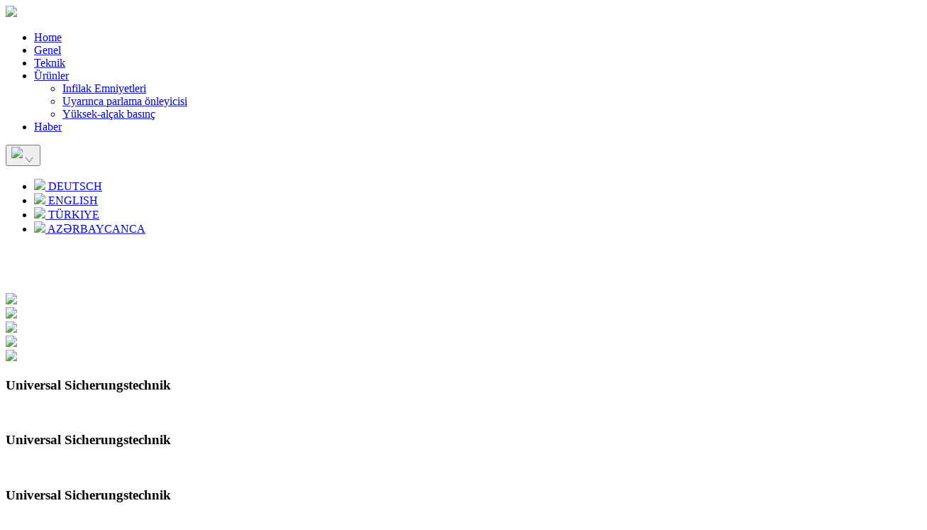

--- FILE ---
content_type: text/html; charset=utf-8
request_url: http://flammensicherungen.com/tr
body_size: 10407
content:


<!DOCTYPE html>

<html xmlns="http://www.w3.org/1999/xhtml">
<head><base id="headBase" href="http://www.flammensicherungen.com"></base><meta charset="utf-8" /><meta name="viewport" content="width=device-width, initial-scale=1, shrink-to-fit=no" /><title>

</title><meta name="description" /><meta name="keywords" /><link href="assets/shared/libs/bootstrap/css/bootstrap.min.css" rel="stylesheet" /><link href="assets/shared/fonts/font-awesome/css/font-awesome.min.css" rel="stylesheet" /><link href="assets/shared/libs/slick/slick.css" rel="stylesheet" /><link href="assets/front/css/core.css" rel="stylesheet" />
    <script src="assets/front/js/jquery.min.js"></script>
</head>
<body>

    <form method="post" action="./tr" id="form1">
<div class="aspNetHidden">
<input type="hidden" name="__EVENTTARGET" id="__EVENTTARGET" value="" />
<input type="hidden" name="__EVENTARGUMENT" id="__EVENTARGUMENT" value="" />
<input type="hidden" name="__VIEWSTATE" id="__VIEWSTATE" value="pll6u20I7zH8Rqdk/[base64]/VZNlG9I0fmlvFdoam+cN7ZkJf7rJlsrf81FBWPTTCLSdf2v3IW5r18sNI/Pr/Zq8JFpB93+UrO+AhXdMDHSnLtGcG0A31JuVbOQ3b0Ij4mfd0+Plj8vENvGHF7YEL9jW2eFPqVUDo1RM2LeQ7+2piiJJRqu6kUG7uhBgpIubq4nRC2v7n/lYwfEGG4dfLgJuo+6sYHtWT/Hea+O3lWdAmB2pc3QmO2e0XAElcMocxiY+cUCPeaoXZUBDwjEHj9eqOUBXuf9dowO+PCVAxOst8QhvaPbV6eRjJ/slZTnbWEMEPObtVIZtQ7BgZnO1lAGdqWlY6tI1xgaigjuArPewgjoMLkxI2MpmBI/CJSMHiPqiI7GoaKjmr2ld0ocIDqhl7qkk6MqhBSEoATwRMwg3oMOx6+02DgSpHdqprm78/kKMYaoaFj7hSj2u5q5CWkixFDKlAlZQn+APj4mLKBLd0iRUshHL/xLa/oGhuryvcrbXbLcM9sWFEBuHBkP6luzxrl3osghWoItj9PeqaxyT5Y6Mgi27K8BN5hAG0o/tg9mInJ3IxO4XFpgWqVQ7uhn9eh5gArrqL93XUM4TyPcSJUeo99twgk2IU6M+Gth1neOyqb5F+6P9BUpv+3fPhcuIn9hVB3eHCuLxnNagZ1AvLfKHe/xUNLFocO5FbMOZIrXsih/i299uT/3nXYxsuRGzRMVggojd4j+aYahh/tYd5T6zojbH4aS4W1xvObP94YlBlTh3vR3WUK1tnghkQyf27ojIjPTcOyP5coej/DOZs2YLYTwCeuwm8IEUXryUpvh6Wo58EeLN8N5QxU4HmWBE6MSr65cYnIFmr+gw+sRsSGb5kmQNk8pSg+RE5D7Q7XcXcVIQUEGip/VVb2Qpf9RJLOjLDj8bYHJ059xeBMBkNcpvSV3pNDMjM4ODcvdnFgBOCNZlytwjGdlvQxSnc9PSmXcvIXK9sq1SgXQ8qFgsxqI0Mf4cRsiUsbSagSVV+pkC8YSjIO6fekYW/q1hOQuXLYQrbE/PqcXxnJbkpxarTFg2+xoQsb3jUDoPkq2giyGY5ex0+d9arSbMYYVA+lVW5kvOFyAAGskQL0cv2we044EnP3mzUn6sKCeOjQ0mIpkWN6ZdaKm/8coH+0MkdTVdW5Z7chWO1jMublK29KtFHxbfWmH9NOEqISG/s5+R7i3dlRwVLq0x0gGr0PGe0BiRh09IcTjH1uw+pMeWtekbPkX6eO9UvJETybFRltjf0p2KfKTA4xM5vmfLWFbdWLEeRjqamJ45fa5iWUWfNSNddq/6vznymM68Uw/[base64]/wMhIKJf1/DPyAOo5dPJpRtfbokAyaZUrSkyA4qd25OIZIUBEGn83AMrUnHmuf7koES5y8KhQPhe+JF6yddZammDllpi4BFrc1fgptJGhQ1R+yK6ouLGUvwEfArHjiQ9fpTHz2f/v/Ojzxa8VXMfP3FGSYirkH5z7LXfsUt1/YeQ0enPLZzVFmHLXZFp+F9HgIxEDlOW2OzcH9KXtGoEzSuFku85zwjRwnO3BVdTT9Ckh5X3gQedKgbvsP2Sz+JAJCQdDpucV42q6mzsZSpbyqxe8yfc8MLdtDmWow84B9XAWnSjk2JyBpPCXxnInUsSd3zfTcIuU4rA8gB4zwTY2RBtvzQd9/j+pk0HulrMPINBO98BE0iP5k1h9D5iPRB6fi9YEslB4IElg7IrKyJZoCIuhgWbz8a0a2qp9UgwKOhpfMi/aznlIUXZB6sIXVsoKnHez0UWRk3ugNaesvzPNNaRE8j4UxjyC2XIfSLZKshNvVbdaHbntX8IAtXiOXDzWNpgtyDdRKpR+zj35k9EzYwCriTRRaJb72hKjLE86XOk/eWnXjElmqUj/CKzgCX4sN0riUEtxDoW8LZM/iMGqggGSN9lSuo9/2xS0esUIK+9AHWCwOu481t381slI3nAoJeNdRzaUgQu1jO1vn/vkbpozobhnrWyCSuSIj3zEC4iluZBO3t4eFObOiRA16hZMJjbJpSd8K5ZsrxUDwvF9CXGZNW+G6Q/0N4bE2WpFoMG+Pm2y5UUcHGt0OWuccvYhBN/3ACCErgifrWKxHdUC6MEhz17TLE/dBNAS74vEU9OCjACQa8mMz8ASzyNbwHX/kYbX4LuSvZQy2fOMo9C4Y0POcr4p09MqYqQOhvf/WgBcSXthZbojwCeVgNMZDWeRDT1aNZM6yTIxAJMk7JMIfdS4Pz62Sw5nR3xIK5vulH1D9T12qnUGaOGayqFErwaEYrX+YJbSvBe8FV7CWdW8frtkZqTqfdb0qQvR3+IzaVB4XE7fXYcxmxIOHbE+KqPkTVudlxWJn/pqcu9Ja4CDq0qFqq2Z7xSerATvaI3TI27zhTtmICuuQE4+U0MjwLwez5yg8+SYyikzgLVcOn2Q3xqB7fS4aaCp0lDLDxDHEITNwsxv5cE9XNlpK/V2eVmUu31ETKKMmsXe+eZKWxgKAENy6RtI6PePx6RwLyrGMuAR+RQ40LAjHVAtgzst4ra2yLgu/Iwhh3RxuPd6NVdTi4InUeTkYTpyj09d3HX1oi9Un2BIoa3Dq7mGSQhx0ajzaTEbzMH2eam1iFyOe3QGyHC6YInBi0rMDBd2UGKj1qfzvItZz+xKzrLxhbOAQwVyrIMG07wRuL8u56ARZsZCBwJOTWKcAFCGCdUJiVtpS/6G2GAAHnY4fxvbxqW7PR0ogYTV35wstWcEvb6Wl/6X0Zu1YQDK2JCogyQlcdo9DDkP6lZRk18VdZZBpVbE3dvNvV+yshqDo5LBcN+tplQAitMqZvrLaQqmAUHyZs5NvkOfSSe2oH8svnN7z3" />
</div>

<script type="text/javascript">
//<![CDATA[
var theForm = document.forms['form1'];
if (!theForm) {
    theForm = document.form1;
}
function __doPostBack(eventTarget, eventArgument) {
    if (!theForm.onsubmit || (theForm.onsubmit() != false)) {
        theForm.__EVENTTARGET.value = eventTarget;
        theForm.__EVENTARGUMENT.value = eventArgument;
        theForm.submit();
    }
}
//]]>
</script>


<script src="/WebResource.axd?d=pynGkmcFUV13He1Qd6_TZMM_yoluUuEXdGvlQoEsfFUMKkf-We703VftJ2aoZ1LarpMGvkUBoq1weodhoHQLXw2&amp;t=638901613900000000" type="text/javascript"></script>


<script src="/ScriptResource.axd?d=x6wALODbMJK5e0eRC_p1LdihQI9_SoF8mDgcgtLcvCkCKa57Qja2RL16tknOAfq3roERKZzCT0pWvVTcYfOxRTSwWCzurOmQ2rvBJH-puWJOm2BzCiK_O51WL7FhGx7-0&amp;t=ffffffffdc32f924" type="text/javascript"></script>
<script src="/ScriptResource.axd?d=P5lTttoqSeZXoYRLQMIScKtHKDY-V60GLtVNg7DyYWp1AtdvS3kTn_zX5dn_j9zNHeBTMXuAjbwcaC-cUrjhacZSkzJqzL8cRGZQKbeniikTAmSAVmqZQFt_mqsk8HSa0&amp;t=ffffffffdc32f924" type="text/javascript"></script>
<script type="text/javascript">
//<![CDATA[
var PageMethods = function() {
PageMethods.initializeBase(this);
this._timeout = 0;
this._userContext = null;
this._succeeded = null;
this._failed = null;
}
PageMethods.prototype = {
_get_path:function() {
 var p = this.get_path();
 if (p) return p;
 else return PageMethods._staticInstance.get_path();},
ExecuteLogin:function(e,p,succeededCallback, failedCallback, userContext) {
return this._invoke(this._get_path(), 'ExecuteLogin',false,{e:e,p:p},succeededCallback,failedCallback,userContext); },
ExecuteForgot:function(e,succeededCallback, failedCallback, userContext) {
return this._invoke(this._get_path(), 'ExecuteForgot',false,{e:e},succeededCallback,failedCallback,userContext); }}
PageMethods.registerClass('PageMethods',Sys.Net.WebServiceProxy);
PageMethods._staticInstance = new PageMethods();
PageMethods.set_path = function(value) { PageMethods._staticInstance.set_path(value); }
PageMethods.get_path = function() { return PageMethods._staticInstance.get_path(); }
PageMethods.set_timeout = function(value) { PageMethods._staticInstance.set_timeout(value); }
PageMethods.get_timeout = function() { return PageMethods._staticInstance.get_timeout(); }
PageMethods.set_defaultUserContext = function(value) { PageMethods._staticInstance.set_defaultUserContext(value); }
PageMethods.get_defaultUserContext = function() { return PageMethods._staticInstance.get_defaultUserContext(); }
PageMethods.set_defaultSucceededCallback = function(value) { PageMethods._staticInstance.set_defaultSucceededCallback(value); }
PageMethods.get_defaultSucceededCallback = function() { return PageMethods._staticInstance.get_defaultSucceededCallback(); }
PageMethods.set_defaultFailedCallback = function(value) { PageMethods._staticInstance.set_defaultFailedCallback(value); }
PageMethods.get_defaultFailedCallback = function() { return PageMethods._staticInstance.get_defaultFailedCallback(); }
PageMethods.set_enableJsonp = function(value) { PageMethods._staticInstance.set_enableJsonp(value); }
PageMethods.get_enableJsonp = function() { return PageMethods._staticInstance.get_enableJsonp(); }
PageMethods.set_jsonpCallbackParameter = function(value) { PageMethods._staticInstance.set_jsonpCallbackParameter(value); }
PageMethods.get_jsonpCallbackParameter = function() { return PageMethods._staticInstance.get_jsonpCallbackParameter(); }
PageMethods.set_path("tr");
PageMethods.ExecuteLogin= function(e,p,onSuccess,onFailed,userContext) {PageMethods._staticInstance.ExecuteLogin(e,p,onSuccess,onFailed,userContext); }
PageMethods.ExecuteForgot= function(e,onSuccess,onFailed,userContext) {PageMethods._staticInstance.ExecuteForgot(e,onSuccess,onFailed,userContext); }
//]]>
</script>

<div class="aspNetHidden">

	<input type="hidden" name="__VIEWSTATEGENERATOR" id="__VIEWSTATEGENERATOR" value="CA0B0334" />
	<input type="hidden" name="__EVENTVALIDATION" id="__EVENTVALIDATION" value="k6h6oZHy6i1kmfFHfCqbb4SWLQ1J/cP7GOQe1XAfgQfKruzDid7U6YIK5ROFVV5ghN/d2QBKWNw9vEtFN8kNzcm0SLo8wLB6PsV1Rpf9wDC2PncRaprN1Lg3lt3rHkm5B3Wo1K8AS2ev6jDh/Z3WHGcqStPC7MxndGR0roi7EU9zvpxS2Wzz4vyeNVcRftms" />
</div>
        <style>@media(max-width:780px){
    .footer-logo{
        float: left!important;
        margin-top: 15px!important;
        position: static!important;
    }
}

.producte{
    position:relative;
}

.producte .prod-img{
    position:absolute;
    left:0;
    top:55%;
    transform:translateY(-50%);
}

.producte .product-content{
    float: left;
    width: 100%;
    padding-left: 350px;
}

.producte .product-content sup{
    font-size:15px;
}

.producte .product-content h2{
    font-weight:bold;
}

@media(max-width:768px){
    .producte .prod-img{
        position:static;
        margin-bottom: 50px;
        transform:none;
    }
    .producte .product-content{
        float: left;
        width: 100%;
        padding-left: 20px;
    }
}

.accordion-toggle:after {
    font-family: 'FontAwesome';
    content: "\f078";    
    float: right;
}
.accordion-opened .accordion-toggle:after {    
    content: "\f054";    
}


a:visited {
    text-decoration: none;
}</style>
        <script>$(document).ready(function(){
    
    $("a.anchorText").on("click", function(e){
        e.preventDefault();
        $('html, body').stop().animate({
            scrollTop: $( $(this).attr('href') ).offset().top - 90
        }, 400);
    });
});</script>

        <script type="text/javascript">
//<![CDATA[
Sys.WebForms.PageRequestManager._initialize('ScriptManager1', 'form1', [], [], [], 90, '');
//]]>
</script>


        <div id="pnlSection">
	

<style>
    .footer .container,
    .back-t-p .container{
        padding-left:15px!important;
        padding-right:15px!important;
    }

    .footer .footer-logo {
        right:20px;
    }
</style>

<div class="header has-con">
    
    

<div class="header-menu" id="headermenu">
    <div class="container menu-left" style="position: relative">
        <a href="/tr" class="dt-logo">
            <img src="../assets/front/img/logo.png" style="width: 114px!important;" />
        </a>
        <ul class="menu-ul" id="main-menus">
            <li class="active">
                <a href="/tr">Home</a>
            </li>
            
                    <li>
                        <a href="tr/genel">
                            Genel</a>
                        <input type="hidden" name="ctl10$menu$rptMenu$ctl00$hfItem" id="ctl10_menu_rptMenu_hfItem_0" value="24" />

                        
                    </li>
                
                    <li>
                        <a href="tr/teknik">
                            Teknik</a>
                        <input type="hidden" name="ctl10$menu$rptMenu$ctl01$hfItem" id="ctl10_menu_rptMenu_hfItem_1" value="25" />

                        
                    </li>
                
                    <li>
                        <a href="tr/%c3%bcr%c3%bcnler">
                            Ürünler</a>
                        <input type="hidden" name="ctl10$menu$rptMenu$ctl02$hfItem" id="ctl10_menu_rptMenu_hfItem_2" value="26" />

                        
                                <ul class="sub-menu">
                            
                                <li>
                                    <a href="tr/%c3%9cr%c3%bcnler/infilak+emniyetleri">
                                        Infilak Emniyetleri
                                    </a>
                                </li>
                            
                                <li>
                                    <a href="tr/%c3%9cr%c3%bcnler/uyar%c4%b1nca+parlama+%c3%b6nleyicisi">
                                        Uyarınca parlama önleyicisi
                                    </a>
                                </li>
                            
                                <li>
                                    <a href="tr/%c3%9cr%c3%bcnler/y%c3%bcksek-al%c3%a7ak+bas%c4%b1n%c3%a7">
                                        Yüksek-alçak basınç
                                    </a>
                                </li>
                            
                                </ul>
                            
                    </li>
                
                    <li>
                        <a href="tr/haber">
                            Haber</a>
                        <input type="hidden" name="ctl10$menu$rptMenu$ctl03$hfItem" id="ctl10_menu_rptMenu_hfItem_3" value="27" />

                        
                    </li>
                
        </ul>
        <a href="#" style="position: absolute; right: 90px;" id="line-bar">
            <div class="line-bar">
                <span class="line"></span>
                <span class="line"></span>
                <span class="line"></span>
            </div>
        </a>
        <div class="v-line">
            <button class="dropdown-toggle" type="button" id="dropdownMenu" data-toggle="dropdown" aria-haspopup="true" aria-expanded="false" style="text-transform:uppercase; height:30px;">
                <div> <img src="~/../assets/front/img/turkish.gif" style="padding-bottom:9px;" /> <span style="position:relative;right:0px;"><svg width="13" height="20" viewBox="0 -10 30 30" xmlns="http://www.w3.org/2000/svg" fill-rule="evenodd" clip-rule="evenodd"><path d="M23.245 4l-11.245 14.374-11.219-14.374-.781.619 12 15.381 12-15.391-.755-.609z"></path></svg></span></div>
            </button>
                <ul class="dropdown-menu dropdown-menu-right" aria-labelledby="dropdownMenu" style="text-align:center">
                    <li style="text-align: left;">
                        <a href="/de"> <img src="~/../assets/front/img/german.jpg" /> DEUTSCH</a>
                    </li>
                    <li style="text-align: left;">
                        <a href="/en"><img src="~/../assets/front/img/eng.jpg" /> ENGLISH</a>
                    </li>
                    <li style="text-align: left;">
                        <a href="/tr"> <img src="~/../assets/front/img/turkish.gif" /> TÜRKIYE</a>
                    </li>
                    <li style="text-align: left;">
                        <a href="/az"> <img src="~/../assets/front/img/azeri.gif" /> AZƏRBAYCANCA</a>
                    </li>

                </ul>
        </div>
    </div>
    <div class="header-menu-toggle"></div>


</div>

    
    <div class="container">

        
<link href="assets/front/css/core.css" rel="stylesheet" />

<div class="slickSlider" style="margin-top: 80.94px;">
    <div class="slider-items" style="background-image: url('../assets/front/img/slider/slide3.jpg')">
        <img src="../assets/front/img/slider/slider-blank.png" />
    </div>
    <div class="slider-items" style="background-image: url('../assets/front/img/slider/slide2.jpg')">
        <img src="../assets/front/img/slider/slider-blank.png" />
    </div>
    <div class="slider-items" style="background-image: url('../assets/front/img/slider/slide5.jpg')">
        <img src="../assets/front/img/slider/slider-blank.png" />
    </div>
    <div class="slider-items" style="background-image: url('../assets/front/img/slider/slide6.jpg')">
        <img src="../assets/front/img/slider/slider-blank.png" />
    </div>
    <div class="slider-items" style="background-image: url('../assets/front/img/slider/slide4.jpg')">
        <img src="../assets/front/img/slider/slider-blank.png" />
    </div>
</div>
<div class="slider-for slider-content" >

    
    <div>
        <h3>Universal Sicherungstechnik</h3>
        <p style="color: #fff; text-align: justify;"> is an Austrian specialist in the field of detonation and deflagration arresters and a respected partner in the petrochemical industry for decades.</p>    </div>
    <div>
        <h3>Universal Sicherungstechnik</h3>
        <p style="color: #fff; text-align: justify;"> is an Austrian specialist in the field of detonation and deflagration arresters and a respected partner in the petrochemical industry for decades.</p>
    </div>
    <div>
        <h3>Universal Sicherungstechnik</h3>
            <p style="color: #fff; text-align: justify;"> is an Austrian specialist in the field of detonation and deflagration arresters and a respected partner in the petrochemical industry for decades.</p>
    </div>
    <div>
        <h3>Universal Sicherungstechnik</h3>
        <p style="color: #fff; text-align: justify;"> is an Austrian specialist in the field of detonation and deflagration arresters and a respected partner in the petrochemical industry for decades.</p>
    </div>
    <div>
        <h3>Universal Sicherungstechnik</h3>
        <p style="color: #fff; text-align: justify;"> is an Austrian specialist in the field of detonation and deflagration arresters and a respected partner in the petrochemical industry for decades.</p>
    </div>
    <div>
        <h3>Universal Sicherungstechnik</h3>
        <p style="color: #fff; text-align: justify;"> is an Austrian specialist in the field of detonation and deflagration arresters and a respected partner in the petrochemical industry for decades.</p>
    </div>
    

</div>

<div class="standard">
    <div class="tuv" style="display:none;">
        <a href="http://www.tuev-sued.de/" target="_blank">
        <img src="../assets/shared/img/tuv.png" />
            </a>
    </div>
    <div class="ex">
        <a href="https://ec.europa.eu/growth/single-market/european-standards/harmonised-standards/equipment-explosive-atmosphere_en" target="_blank">
        <img src="../assets/shared/img/ex.png" />
        </a>
    </div>
</div>

<script src="assets/shared/libs/slick/slick.js"></script>
<script>
    $(document).ready(function () {
        $('.slider-for').slick({
            slidesToShow: 1,
            slidesToScroll: 1,
            arrows: false,
            fade: true,
            asNavFor: '.slickSlider',
            speed: 0,
        });
        $('.slickSlider').slick({
            slidesToShow: 1,
            slidesToScroll: 1,
            dots: true,
            autoplay: true,
            autoplaySpeed: 6000,
            asNavFor: '.slider-for',
        });
    });
</script>


    </div>
</div>



<div class="section">
    <div class="container">
        <div class="row-featured-section col-fs">
            
                    <div class="p-20 col-md-4 tbms">
                        <h4 class="bold text-uppercase">Infilak Emniyetleri</h4>
                        <div class="f-img" style="background-image: url('../assets/uploads/637074186038689214_ONORM_EN_ISO_16852_8.png')">
                            <a href="http://www.flammensicherungen.com/tr/%c3%bcr%c3%bcnler/infilak+emniyetleri/%c3%b6norm+en+iso+16852+uyar%c4%b1nca+model+dtb+dn+xx+msg+infilak+emniyetleri-172"><img src="../assets/front/img/tile-blank-img.jpg" onload="removeAttr()" /></a>
                        </div>
                        <div class="featured-content">
                            <h4 class="bold"><a href="http://www.flammensicherungen.com/tr/%c3%bcr%c3%bcnler/infilak+emniyetleri/%c3%b6norm+en+iso+16852+uyar%c4%b1nca+model+dtb+dn+xx+msg+infilak+emniyetleri-172" class="t-ns">ÖNORM EN ISO 16852 uyarınca Model DTB DN XX MSG infilak emniyetleri</a></h4>
                            <p>
                                Model DTB DN XX infilak emniyetleri, boru hatlarında patlayıcı gaz/hava veya buhar/hava karışımlarının patlamalarında
                            </p>
                        </div>
                    </div>
                
                    <div class="p-20 col-md-4 tbms">
                        <h4 class="bold text-uppercase">Uyarınca parlama önleyicisi</h4>
                        <div class="f-img" style="background-image: url('../assets/uploads/637074187294983868_DF-341_IIA02.jpg')">
                            <a href="http://www.flammensicherungen.com/tr/%c3%bcr%c3%bcnler/uyar%c4%b1nca+parlama+%c3%b6nleyicisi/%c3%b6norm+en+iso+16852+uyar%c4%b1nca+parlama+%c3%b6nleyicisi+df+dn+341-174"><img src="../assets/front/img/tile-blank-img.jpg" onload="removeAttr()" /></a>
                        </div>
                        <div class="featured-content">
                            <h4 class="bold"><a href="http://www.flammensicherungen.com/tr/%c3%bcr%c3%bcnler/uyar%c4%b1nca+parlama+%c3%b6nleyicisi/%c3%b6norm+en+iso+16852+uyar%c4%b1nca+parlama+%c3%b6nleyicisi+df+dn+341-174" class="t-ns">ÖNORM EN ISO 16852 uyarınca parlama önleyicisi DF DN 341</a></h4>
                            <p>
                                Parlama önleyici alev tutucuları, ses hızının altında ilerleyen ve henüz bir şok dalgası tetiklemeyen yanıcı gaz/hava veya buhar hava karışımları patl...
                            </p>
                        </div>
                    </div>
                
                    <div class="p-20 col-md-4 tbms">
                        <h4 class="bold text-uppercase">Yüksek-alçak basınç</h4>
                        <div class="f-img" style="background-image: url('../assets/uploads/637074191909324702_DUU_DN_2.png')">
                            <a href="http://www.flammensicherungen.com/tr/%c3%bcr%c3%bcnler/y%c3%bcksek-al%c3%a7ak+bas%c4%b1n%c3%a7/-norm-en-iso-16852-uyar-nca-parlama-nleyici-y-ksek-al-ak-bas-n-valf-duu-dn-2-180"><img src="../assets/front/img/tile-blank-img.jpg" onload="removeAttr()" /></a>
                        </div>
                        <div class="featured-content">
                            <h4 class="bold"><a href="http://www.flammensicherungen.com/tr/%c3%bcr%c3%bcnler/y%c3%bcksek-al%c3%a7ak+bas%c4%b1n%c3%a7/-norm-en-iso-16852-uyar-nca-parlama-nleyici-y-ksek-al-ak-bas-n-valf-duu-dn-2-180" class="t-ns">ÖNORM EN ISO 16852 uyarınca parlama önleyici yüksek/alçak basınç valfı DUU DN 2"</a></h4>
                            <p>
                                Kombine parlama önleyici yüksek/alçak basınç valfları DUU DN 2", yanıcı sıvıların depolandığı, gazla yer değiştirme yöntemiyle
                            </p>
                        </div>
                    </div>
                
        </div>
    </div>
</div>

</div>

       <div class="back-t-p pull-left w-pt-100" style="margin-bottom:50px;"  id="myBtn">
            <div class="container p-l-50 p-r-50">
                <a href="#" class="back-top-link pull-left m-t-50 sime-bold">Top</a>
            </div>
       </div>

        <div class="footer">

            <div class="container">
                <div class="pull-left w-pt-100 bg-blue p-t-20 p-b-10 p-l-50 p-r-50">
                    

                    <div class="pull-left w-pt-100">
                        
<div class="row pull-left w-pt-100">
    <div class="col-lg-7">
	<div class="pull-left w-pt-100">
		<ul class="menu-ul pull-left">


    <li>
        <a href="/tr/gizlilik"> gizlilik</a>



    </li>

    <li>
        <a href="/tr/temas"> temas</a>

    </li>
    <li>
        <a href="/tr/sitemap"> Site Haritası</a>

    </li>
 
    </ul><p>

</p><ul class="menu-ul pull-left">

</ul>
	</div>
        <span style="font-size: 12px;">© 2026 Universal&nbsp; Sicherungstechnik GmbH&nbsp;&nbsp;&nbsp;|&nbsp;&nbsp;&nbsp;Großmarktstraße 7c&nbsp;&nbsp;&nbsp;|&nbsp;&nbsp;&nbsp;1230 Wien</span>
    </div>
    <div class="col-lg-5">
      
<img class="footer-logo" style="width: 185px!important; height:85px!important; margin-right: -50px; float: right;" src="../assets/front/img/logo.png">
    </div>
</div>

                    </div>
                </div>
            </div>
        </div>
    </form>

    
    <script src="assets/shared/libs/bootstrap/js/bootstrap.min.js"></script>
    <script src="assets/front/js/sameheight.js"></script>
    <script src="assets/shared/libs/slimScroll-1.3.8/jquery.slimscroll.min.js"></script>
    <script src="assets/front/js/core.js"></script>
    <script>
        $(document).ready(function () {
            $('.back-top-link').on('click', function (e) {
                e.preventDefault();
                $('html,body').animate({
                    scrollTop: 0
                }, 700);
            });

            scrollFunction();
        });

        window.onscroll = function () { scrollFunction() };

        function scrollFunction() {
            if (document.body.scrollTop > 250 || document.documentElement.scrollTop > 250) {
                document.getElementById("myBtn").style.display = "block";
            } else {
                document.getElementById("myBtn").style.display = "none";
            }
        }

    </script>
</body>
</html>
